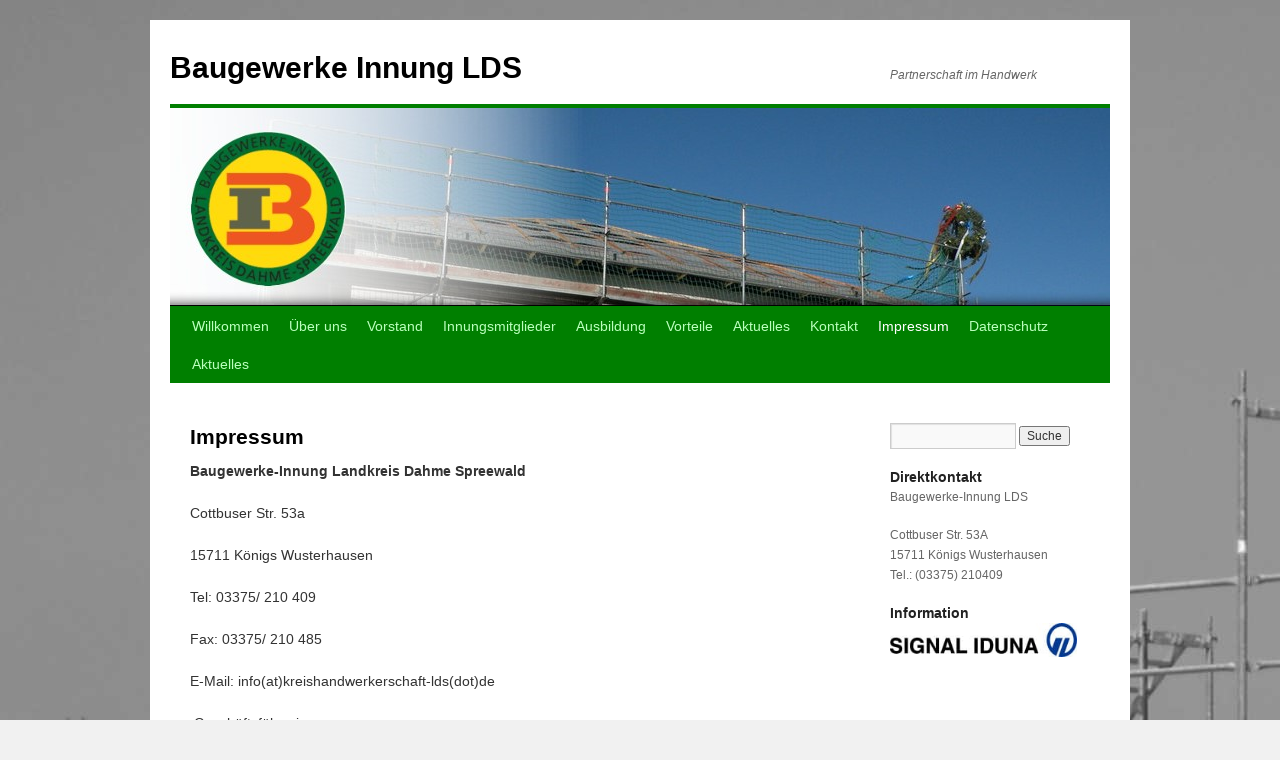

--- FILE ---
content_type: text/html; charset=UTF-8
request_url: http://baugewerke-innung-lds.de/wp/?page_id=99
body_size: 5144
content:
<!DOCTYPE html>
<html lang="de-DE" prefix="og: http://ogp.me/ns#">
<head>
<meta charset="UTF-8" />
<title>Impressum - Baugewerke Innung LDSBaugewerke Innung LDS</title>
<link rel="profile" href="http://gmpg.org/xfn/11" />
<link rel="stylesheet" type="text/css" media="all" href="http://baugewerke-innung-lds.de/wp/wp-content/themes/twentyten/style.css" />
<link rel="pingback" href="http://baugewerke-innung-lds.de/wp/xmlrpc.php" />

<!-- This site is optimized with the Yoast WordPress SEO plugin v1.7.4 - https://yoast.com/wordpress/plugins/seo/ -->
<link rel="canonical" href="http://baugewerke-innung-lds.de/wp/?page_id=99" />
<meta property="og:locale" content="de_DE" />
<meta property="og:type" content="article" />
<meta property="og:title" content="Impressum - Baugewerke Innung LDS" />
<meta property="og:description" content="Baugewerke-Innung Landkreis Dahme Spreewald Cottbuser Str. 53a 15711 Königs Wusterhausen Tel: 03375/ 210 409 Fax: 03375/ 210 485 E-Mail: info(at)kreishandwerkerschaft-lds(dot)de  Geschäftsführerin Cornelia Wiebach E-Mail: kreishandwerkerschaft-kwh(at)t-online(dot)de  Obermeister: Andreas Mönke Tel.: 03375 291358 Fax: 03375 209316 E-Mail: andreas-moenke@t-online.de Die Maler- und Lackiererinnung ist eine Körperschaft &hellip; Weiterlesen &rarr;" />
<meta property="og:url" content="http://baugewerke-innung-lds.de/wp/?page_id=99" />
<meta property="og:site_name" content="Baugewerke Innung LDS" />
<!-- / Yoast WordPress SEO plugin. -->

<link rel="alternate" type="application/rss+xml" title="Baugewerke Innung LDS &raquo; Feed" href="http://baugewerke-innung-lds.de/wp/?feed=rss2" />
<link rel="alternate" type="application/rss+xml" title="Baugewerke Innung LDS &raquo; Kommentar-Feed" href="http://baugewerke-innung-lds.de/wp/?feed=comments-rss2" />
<link rel='stylesheet' id='tablepress-default-css'  href='http://baugewerke-innung-lds.de/wp/wp-content/plugins/tablepress/css/default.min.css?ver=1.4' type='text/css' media='all' />
<link rel='stylesheet' id='glg-photobox-style-css'  href='http://baugewerke-innung-lds.de/wp/wp-content/plugins/gallery-lightbox-slider/css/photobox/photobox.css?ver=1.0.0.35' type='text/css' media='' />
<script type='text/javascript' src='http://baugewerke-innung-lds.de/wp/wp-includes/js/jquery/jquery.js?ver=1.11.1'></script>
<script type='text/javascript' src='http://baugewerke-innung-lds.de/wp/wp-includes/js/jquery/jquery-migrate.min.js?ver=1.2.1'></script>
<script type='text/javascript' src='http://baugewerke-innung-lds.de/wp/wp-content/plugins/gallery-lightbox-slider/js/jquery/photobox/jquery.photobox.js?ver=1.0.0.35'></script>
<link rel="EditURI" type="application/rsd+xml" title="RSD" href="http://baugewerke-innung-lds.de/wp/xmlrpc.php?rsd" />
<link rel="wlwmanifest" type="application/wlwmanifest+xml" href="http://baugewerke-innung-lds.de/wp/wp-includes/wlwmanifest.xml" /> 
<meta name="generator" content="WordPress 4.0.38" />
<link rel='shortlink' href='http://baugewerke-innung-lds.de/wp/?p=99' />
<style type="text/css" id="custom-background-css">
body.custom-background { background-image: url('http://baugewerke-innung-lds.de/wp/wp-content/uploads/2014/09/hintergrund.jpg'); background-repeat: repeat; background-position: top left; background-attachment: fixed; }
</style>
</head>

<body class="page page-id-99 page-parent page-template-default custom-background">
<div id="wrapper" class="hfeed">
	<div id="header">
		<div id="masthead">
			<div id="branding" role="banner">
								<div id="site-title">
					<span>
						<a href="http://baugewerke-innung-lds.de/wp/" title="Baugewerke Innung LDS" rel="home">Baugewerke Innung LDS</a>
					</span>
				</div>
				<div id="site-description">Partnerschaft im Handwerk</div>

										<img src="http://baugewerke-innung-lds.de/wp/wp-content/themes/twentyten/images/headers/forestfloor.jpg" width="940" height="198" alt="" />
								</div><!-- #branding -->

			<div id="access" role="navigation">
			  				<div class="skip-link screen-reader-text"><a href="#content" title="Springe zum Inhalt">Springe zum Inhalt</a></div>
								<div class="menu-header"><ul id="menu-navigation" class="menu"><li id="menu-item-15" class="menu-item menu-item-type-post_type menu-item-object-page menu-item-15"><a href="http://baugewerke-innung-lds.de/wp/">Willkommen</a></li>
<li id="menu-item-435" class="menu-item menu-item-type-post_type menu-item-object-page menu-item-435"><a href="http://baugewerke-innung-lds.de/wp/?page_id=37">Über uns</a></li>
<li id="menu-item-436" class="menu-item menu-item-type-post_type menu-item-object-page menu-item-436"><a href="http://baugewerke-innung-lds.de/wp/?page_id=41">Vorstand</a></li>
<li id="menu-item-14" class="menu-item menu-item-type-post_type menu-item-object-page menu-item-14"><a href="http://baugewerke-innung-lds.de/wp/?page_id=11">Innungsmitglieder</a></li>
<li id="menu-item-438" class="menu-item menu-item-type-post_type menu-item-object-page menu-item-438"><a href="http://baugewerke-innung-lds.de/wp/?page_id=82">Ausbildung</a></li>
<li id="menu-item-437" class="menu-item menu-item-type-post_type menu-item-object-page menu-item-437"><a href="http://baugewerke-innung-lds.de/wp/?page_id=44">Vorteile</a></li>
<li id="menu-item-432" class="menu-item menu-item-type-post_type menu-item-object-page menu-item-has-children menu-item-432"><a href="http://baugewerke-innung-lds.de/wp/?page_id=76">Aktuelles</a>
<ul class="sub-menu">
	<li id="menu-item-434" class="menu-item menu-item-type-post_type menu-item-object-page menu-item-434"><a href="http://baugewerke-innung-lds.de/wp/?page_id=306">Galerie</a></li>
	<li id="menu-item-433" class="menu-item menu-item-type-post_type menu-item-object-post menu-item-433"><a href="http://baugewerke-innung-lds.de/wp/?p=429">Freisprechung 2020</a></li>
	<li id="menu-item-443" class="menu-item menu-item-type-post_type menu-item-object-post menu-item-443"><a href="http://baugewerke-innung-lds.de/wp/?p=178">News</a></li>
</ul>
</li>
<li id="menu-item-439" class="menu-item menu-item-type-post_type menu-item-object-page menu-item-has-children menu-item-439"><a href="http://baugewerke-innung-lds.de/wp/?page_id=88">Kontakt</a>
<ul class="sub-menu">
	<li id="menu-item-440" class="menu-item menu-item-type-post_type menu-item-object-page menu-item-440"><a href="http://baugewerke-innung-lds.de/wp/?page_id=96">Standort</a></li>
</ul>
</li>
<li id="menu-item-441" class="menu-item menu-item-type-post_type menu-item-object-page current-menu-item page_item page-item-99 current_page_item menu-item-has-children menu-item-441"><a href="http://baugewerke-innung-lds.de/wp/?page_id=99">Impressum</a>
<ul class="sub-menu">
	<li id="menu-item-442" class="menu-item menu-item-type-post_type menu-item-object-page menu-item-442"><a href="http://baugewerke-innung-lds.de/wp/?page_id=113">Interne Informationen</a></li>
</ul>
</li>
<li id="menu-item-392" class="menu-item menu-item-type-post_type menu-item-object-page menu-item-392"><a href="http://baugewerke-innung-lds.de/wp/?page_id=110">Datenschutz</a></li>
<li id="menu-item-463" class="menu-item menu-item-type-post_type menu-item-object-page menu-item-463"><a href="http://baugewerke-innung-lds.de/wp/?page_id=76">Aktuelles</a></li>
</ul></div>			</div><!-- #access -->
		</div><!-- #masthead -->
	</div><!-- #header -->

	<div id="main">

		<div id="container">
			<div id="content" role="main">

			

				<div id="post-99" class="post-99 page type-page status-publish hentry">
											<h1 class="entry-title">Impressum</h1>
					
					<div class="entry-content">
						<p><span style="font-family: arial, helvetica, sans-serif; font-size: 14px;"><strong>Baugewerke-Innung Landkreis Dahme Spreewald<br />
</strong></span></p>
<p><span style="font-family: arial, helvetica, sans-serif; font-size: 14px;">Cottbuser Str. 53a</span></p>
<p><span style="font-family: arial, helvetica, sans-serif; font-size: 14px;">15711 Königs Wusterhausen</span></p>
<p><span style="font-family: arial, helvetica, sans-serif; font-size: 14px;">Tel: 03375/ 210 409</span></p>
<p><span style="font-family: arial, helvetica, sans-serif; font-size: 14px;">Fax: 03375/ 210 485</span></p>
<p><span style="font-family: arial, helvetica, sans-serif; font-size: 14px;">E-Mail: info</span><span style="font-family: arial, helvetica, sans-serif; font-size: 14px;"><a>(at)kreishandwerkerschaft-lds(dot)de</a></span></p>
<p><span style="font-family: arial, helvetica, sans-serif; font-size: 14px;"> </span><span style="text-decoration: underline; font-family: arial, helvetica, sans-serif; font-size: 14px;">Geschäftsführerin</span></p>
<p><span style="font-family: arial, helvetica, sans-serif; font-size: 14px;">Cornelia Wiebach<br />
</span></p>
<p><span style="font-family: arial, helvetica, sans-serif; font-size: 14px;">E-Mail: </span><span style="font-family: arial, helvetica, sans-serif; font-size: 14px;"><a>kreishandwerkerschaft-kwh(at)t-online(dot)de</a></span></p>
<p><span style="font-family: arial, helvetica, sans-serif; font-size: 14px;"> </span><span style="text-decoration: underline; font-family: arial, helvetica, sans-serif; font-size: 14px;">Obermeister:</span></p>
<p><span style="font-family: arial, helvetica, sans-serif; font-size: 14px;">Andreas Mönke</span></p>
<p><span style="font-family: arial, helvetica, sans-serif; font-size: 14px;">Tel.: 03375 291358</span></p>
<p><span style="font-family: arial, helvetica, sans-serif; font-size: 14px;">Fax: 03375 209316</span></p>
<p><span style="font-family: arial, helvetica, sans-serif; font-size: 14px;">E-Mail: </span><span style="font-family: arial, helvetica, sans-serif; font-size: 14px;"><a href="mailto:andreas-moenke@t-online.de">andreas-moenke@t-online.de</a></span></p>
<p><span style="font-family: arial, helvetica, sans-serif; font-size: 14px;">Die Maler- und Lackiererinnung ist eine Körperschaft des öffentlichen Rechts und somit von der </span><span style="font-family: arial, helvetica, sans-serif; font-size: 14px;">gesetzlichen Umsatzsteuer befreit.</span></p>
<p><span style="font-family: arial, helvetica, sans-serif; font-size: 14px;"> </span><span style="text-decoration: underline; font-family: arial, helvetica, sans-serif; font-size: 14px;">Webmaster:</span></p>
<p><span style="font-family: arial, helvetica, sans-serif; font-size: 14px;"><a href="http://www.haase-webdesign.de/" target="_blank">www.haase-webdesign.de</a></span></p>
<p><span style="font-family: arial, helvetica, sans-serif; font-size: 14px;">(CMS &amp; Design &amp; Betreuung)</span></p>
<p><span style="font-family: arial, helvetica, sans-serif; font-size: 14px;">Johnepark 37, </span><span style="font-family: arial, helvetica, sans-serif; font-size: 14px;">15806 Zossen</span></p>
<p><span style="font-family: arial, helvetica, sans-serif; font-size: 14px;">Tel.: 03377/ 20 53 30   </span><span style="font-family: arial, helvetica, sans-serif; font-size: 14px;">Mobil: 0177/ 42 41 011</span></p>
<p><span style="font-family: arial, helvetica, sans-serif; font-size: 14px;">E-Mail: </span><span style="font-family: arial, helvetica, sans-serif; font-size: 14px;"><a>info(at)haase-webdesign(dot)de</a></span></p>
<p><span style="text-decoration: underline;"><span style="font-family: arial, helvetica, sans-serif; font-size: 14px;">Bildnachweis</span></span></p>
<p><span style="font-family: arial, helvetica, sans-serif; font-size: 14px;">Kopfbild Rainer Sturm,  Startseite: Petra Bork, Hintergrund: Petra Schmidt  <a href="http://www.pixelio.de/" target="_blank">www.pixelio.de</a></span></p>
<p><span style="font-family: arial, helvetica, sans-serif;"> </span></p>
<table style="width: 700px;" border="0" cellspacing="1" cellpadding="1" align="left">
<tbody>
<tr>
<td>
<h3><span style="font-family: arial, helvetica, sans-serif; font-size: xx-small;">Haftung für Inhalte</span></h3>
<p><span style="font-family: arial, helvetica, sans-serif; font-size: xx-small;">Die Inhalte unserer Seiten wurden mit größter Sorgfalt erstellt. Für die Richtigkeit, Vollständigkeit und Aktualität der Inhalte können wir jedoch keine Gewähr übernehmen.</span></p>
<p><span style="font-family: arial, helvetica, sans-serif; font-size: xx-small;">Als Diensteanbieter sind wir gemäß § 7 Abs.1 TMG für eigene Inhalte auf diesen Seiten nach den allgemeinen Gesetzen verantwortlich. Nach §§ 8 bis 10 TMG sind wir als Diensteanbieter jedoch nicht verpflichtet, übermittelte oder gespeicherte fremde Informationen zu überwachen oder nach Umständen zu forschen, die auf eine rechtswidrige Tätigkeit hinweisen. Verpflichtungen zur Entfernung oder Sperrung der Nutzung von Informationen nach den allgemeinen Gesetzen bleiben hiervon unberührt. Eine diesbezügliche Haftung ist jedoch erst ab dem Zeitpunkt der Kenntnis einer konkreten Rechtsverletzung möglich. Bei bekannt werden von entsprechenden Rechtsverletzungen werden wir diese Inhalte umgehend entfernen.</span></p>
<h3><span style="font-family: arial, helvetica, sans-serif; font-size: xx-small;">Haftung für Links</span></h3>
<p><span style="font-family: arial, helvetica, sans-serif; font-size: xx-small;">Unser Angebot enthält Links zu externen Webseiten Dritter, auf deren Inhalte wir keinen Einfluss haben. Deshalb können wir für diese fremden Inhalte auch keine Gewähr übernehmen. Für die Inhalte der verlinkten Seiten ist stets der jeweilige Anbieter oder Betreiber der Seiten verantwortlich. Die verlinkten Seiten wurden zum Zeitpunkt der Verlinkung auf mögliche Rechtsverstöße überprüft. Rechtswidrige Inhalte waren zum Zeitpunkt der Verlinkung nicht erkennbar. Eine permanente inhaltliche Kontrolle der verlinkten Seiten ist jedoch ohne konkrete Anhaltspunkte einer Rechtsverletzung nicht zumutbar. Bei bekannt werden von Rechtsverletzungen werden wir derartige Links umgehend entfernen.</span></p>
<h3><span style="font-family: arial, helvetica, sans-serif; font-size: xx-small;">Urheberrecht</span></h3>
<p><span style="font-family: arial, helvetica, sans-serif; font-size: xx-small;">Die durch die Seitenbetreiber erstellten Inhalte und Werke auf diesen Seiten unterliegen dem deutschen Urheberrecht. Beiträge Dritter sind als solche gekennzeichnet. Die Vervielfältigung, Bearbeitung, Verbreitung und jede Art der Verwertung außerhalb der Grenzen des Urheberrechtes bedürfen der schriftlichen Zustimmung des jeweiligen Autors bzw. Erstellers. Downloads und Kopien dieser Seite sind nur für den privaten, nicht kommerziellen Gebrauch gestattet.</span></p>
<p><span style="font-family: arial, helvetica, sans-serif; font-size: xx-small;">Die Betreiber der Seiten sind bemüht, stets die Urheberrechte anderer zu beachten bzw. auf selbst erstellte sowie lizenzfreie Werke zurückzugreifen.</span><br />
<span style="font-family: arial, helvetica, sans-serif; font-size: xx-small;"> Quelle: eRecht24.de &#8211; <a href="http://www.e-recht24.de/" target="_blank">Rechtsberatung von Anwalt</a> Sören Siebert</span></p>
<p><a href="http://baugewerke-innung-lds.de/wp/wp-admin" target="_blank"><span style="font-family: arial, helvetica, sans-serif; font-size: 10pt;">Login &gt;&gt;</span></a></p>
<p><span style="font-size: 10pt; font-family: arial, helvetica, sans-serif;"><a href="http://www.online-verkleinern.de/" target="_blank">Fotos verkleinern &gt;&gt;</a></span></td>
</tr>
</tbody>
</table>
																	</div><!-- .entry-content -->
				</div><!-- #post-## -->

				
			<div id="comments">



		
</div><!-- #comments -->


			</div><!-- #content -->
		</div><!-- #container -->


		<div id="primary" class="widget-area" role="complementary">
			<ul class="xoxo">

<li id="search-2" class="widget-container widget_search"><form role="search" method="get" id="searchform" class="searchform" action="http://baugewerke-innung-lds.de/wp/">
				<div>
					<label class="screen-reader-text" for="s">Suche nach:</label>
					<input type="text" value="" name="s" id="s" />
					<input type="submit" id="searchsubmit" value="Suche" />
				</div>
			</form></li><li id="text-3" class="widget-container widget_text"><h3 class="widget-title">Direktkontakt</h3>			<div class="textwidget"><p>Baugewerke-Innung LDS</p>
<p>Cottbuser Str. 53A<br />
15711 Königs Wusterhausen<br />
Tel.: (03375) 210409</p>
</div>
		</li><li id="text-7" class="widget-container widget_text"><h3 class="widget-title">Information</h3>			<div class="textwidget"><p><a href="https://www.signal-iduna.de" target="_blank"><img border="0" src="http://baugewerke-innung-lds.de/wp/wp-content/uploads/2018/03/signal-iduna-logo.jpg" width="187" height="34"></a></p></div>
		</li>			</ul>
		</div><!-- #primary .widget-area -->

	</div><!-- #main -->

	<div id="footer" role="contentinfo">
		<div id="colophon">



			<div id="footer-widget-area" role="complementary">



				<div id="third" class="widget-area">
					<ul class="xoxo">
						<li id="text-5" class="widget-container widget_text"><h3 class="widget-title">Bildnachweis:</h3>			<div class="textwidget"><p><span style="font-family: arial, helvetica, sans-serif; font-size: 10px;">Kopfbild Rainer Sturm,  Startseite: Petra Bork, Hintergrund: Petra Schmidt  <a href="http://www.pixelio.de/" target="_blank">www.pixelio.de</a></span></p></div>
		</li>					</ul>
				</div><!-- #third .widget-area -->


			</div><!-- #footer-widget-area -->

			<div id="site-info">
				<a href="http://baugewerke-innung-lds.de/wp/" title="Baugewerke Innung LDS" rel="home">
					Baugewerke Innung LDS				</a>
			</div><!-- #site-info -->

			<div id="site-generator">
								<a href="http://www.haase-webdesign.de" title="">Haase Webdesign</a>
			</div><!-- #site-generator -->

		</div><!-- #colophon -->
	</div><!-- #footer -->

</div><!-- #wrapper -->

<script type='text/javascript' src='http://baugewerke-innung-lds.de/wp/wp-includes/js/comment-reply.min.js?ver=4.0.38'></script>
<script type='text/javascript' src='http://baugewerke-innung-lds.de/wp/wp-content/plugins/gallery-by-supsystic/src/GridGallery/Colorbox/jquery-colorbox/jquery.colorbox-min.js?ver=1.5.7'></script>
<script type='text/javascript' src='http://baugewerke-innung-lds.de/wp/wp-content/plugins/gallery-by-supsystic/src/GridGallery/Colorbox/jquery-colorbox/i18n/jquery.colorbox-de.js?ver=1.5.7'></script>

<!--[if lt IE 9]><link rel="stylesheet" href="http://baugewerke-innung-lds.de/wp/wp-content/plugins/gallery-lightbox-slider '/css/photobox/photobox.ie.css'.'"><![endif]-->

<style type="text/css">

	#pbOverlay { background:rgba(0,0,0,.90)  none repeat scroll 0% 0% !important; }
	.gallery-caption, .blocks-gallery-item figcaption { display: none !important; }
</style>
    
<script type="text/javascript">// <![CDATA[
jQuery(document).ready(function($) {
	
	/* START --- Gallery Lightbox Lite --- */
	
		// Gutenberg Adaptive
	$('.blocks-gallery-item').each(function(i) {
		
		var $blck = $(this).find('img'),
		$isSrc = $blck.attr('src');
		
		if (! $blck.closest('a').length) {
			$blck.wrap('<a class="glg-a-custom-wrap" href="'+$isSrc+'"></a>');
		}
		
	});
	
			
	// Initialize!
	// .glg-a-custom-wrap (Block Gallery)
	// .carousel-item:not(".bx-clone") > a:not(".icp_custom_link") (Image Carousel)
	// .gallery-item > dt > a (Native Gallery)
	$('.gallery, .ghozylab-gallery, .wp-block-gallery')
		.photobox('.carousel-item:not(".bx-clone") > a:not(".icp_custom_link"),a.glg-a-custom-wrap, .gallery-item > dt > a, .gallery-item > div > a',{
			autoplay: true,
			time: 3000,
			thumbs: true,
		}, callback);
		function callback(){
		};
		
});

/* END --- Gallery Lightbox Lite --- */

// ]]></script>

    
    </body>
</html>
